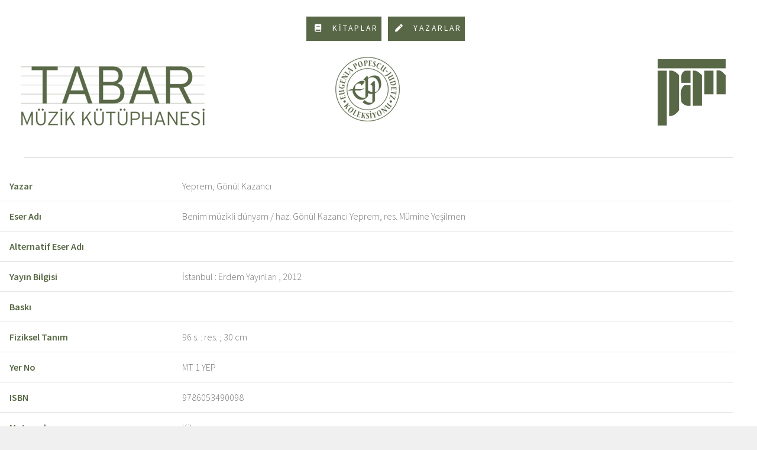

--- FILE ---
content_type: text/html; charset=utf-8
request_url: https://tabarmuzikkutuphanesi.com/Home/KitapGetir/543
body_size: 1413
content:
<!DOCTYPE html>
<html lang="en">
<head>
    <title>Tabar Müzik Kütüphanesi</title>
    <meta charset="utf-8" />
    <meta name="viewport" content="width=device-width, initial-scale=1, user-scalable=no" />
    <link rel="stylesheet" href="/assets/css/main.css" />
    <link rel="stylesheet" href="/assets/css/custom.css?v=QuiBNvPXyy9qiwv9CoaVRb7oSfZ9VU04_RDnr2ROg78" />
    

</head>
<body class="no-sidebar is-preload">
    <div id="page-wrapper">

        <!-- Header -->
        <section id="header">
            <div class="container">


                <!-- Logo -->
                <!-- Nav -->
                <nav id="nav">
                    <ul>
                        <li><a class="icon solid fa-book" href="/Home/Index"><span>KİTAPLAR</span></a></li>
                        <li><a class="icon solid fa-pen" href="/Home/Yazarlar"><span>Yazarlar</span></a></li>

                    </ul>
                </nav>
               
                <div class="row">
                    <div class="col-4 sol">
                        <a href="/Home/Index" class="logoimg"><img src="/images/logo-tabar.png" /></a>
                    </div>
                    <div class="col-4 orta">
                        <img src="/images/logo-2.png" />
                    </div>
                    <div class="col-4 sag">
                        <img src="/images/pan-logo.png" />
                    </div>
                </div>


            </div>
        </section>

        <!-- Main -->
        <section id="main">
            
<style>
    tr td:first-child {
        color: #576845;
        font-weight: bold;
    }
</style>

<div class="container">
    <div class="row">
        <div class="col-12">
            <table class="table table-bordered" style="margin-top: 30px;">
                <tbody>
                    <tr>
                        <td>Yazar</td>
                        <td>
                            Yeprem, G&#xF6;n&#xFC;l Kazanc&#x131;
                        </td>
                    </tr>
                    <tr><td>Eser Adı</td><td>Benim m&#xFC;zikli d&#xFC;nyam / haz. G&#xF6;n&#xFC;l Kazanc&#x131; Yeprem, res. M&#xFC;mine Ye&#x15F;ilmen</td></tr>
                    <tr><td>Alternatif Eser Adı</td><td></td></tr>
                    <tr><td>Yayın Bilgisi</td><td>&#x130;stanbul : Erdem Yay&#x131;nlar&#x131; , 2012</td></tr>
                    <tr><td>Baskı</td><td></td></tr>
                    <tr><td>Fiziksel Tanım</td><td>96 s. : res. ; 30 cm</td> </tr>
                    <tr><td>Yer No</td><td>MT 1 YEP</td> </tr>
                    <tr><td>ISBN</td><td>9786053490098</td> </tr>
                    <tr><td>Materyal</td><td>Kitap</td> </tr>
                    <tr><td>Seri</td><td></td> </tr>
                    <tr><td>Notlar</td><td>1 CD eki var</td> </tr>
                    <tr>
                        <td>Konular</td>
                        <td>
                            M&#xFC;zik -- E&#x11F;itim ve &#xF6;&#x11F;retim -- &#xC7;ocuk, 
                        </td>
                    </tr>
                    <tr>
                        <td>Açıklamalar</td>
                        <td>
                            
                        </td>
                    </tr>
                </tbody>
            </table>
        </div>
    </div>
</div> 
        </section>

        <!-- Footer -->
        <section id="footer">
            
            <div id="copyright" class="container">
                <ul class="links">
                    <li>&copy; 2015 Pan Kitap.</li>
                    <li>Design: <a href="http://html5up.net">HTML5 UP</a></li>
                </ul>
            </div>
        </section>

    </div>
    <script src="/assets/js/jquery.min.js"></script>
    <script src="/assets/js/jquery.dropotron.min.js"></script>
    <script src="/assets/js/browser.min.js"></script>
    <script src="/assets/js/breakpoints.min.js"></script>
    <script src="/assets/js/util.js"></script>
    <script src="/assets/js/main.js"></script>
    
<script defer src="https://static.cloudflareinsights.com/beacon.min.js/vcd15cbe7772f49c399c6a5babf22c1241717689176015" integrity="sha512-ZpsOmlRQV6y907TI0dKBHq9Md29nnaEIPlkf84rnaERnq6zvWvPUqr2ft8M1aS28oN72PdrCzSjY4U6VaAw1EQ==" data-cf-beacon='{"version":"2024.11.0","token":"832ed054d2774b9ab484e37b0e6939c3","r":1,"server_timing":{"name":{"cfCacheStatus":true,"cfEdge":true,"cfExtPri":true,"cfL4":true,"cfOrigin":true,"cfSpeedBrain":true},"location_startswith":null}}' crossorigin="anonymous"></script>
</body>
</html>


--- FILE ---
content_type: text/css
request_url: https://tabarmuzikkutuphanesi.com/assets/css/main.css
body_size: 7068
content:
@import url("fontawesome-all.min.css");
@import url("https://fonts.googleapis.com/css?family=Source+Sans+Pro:300,400,600|Arvo:700");

/*
	Strongly Typed by HTML5 UP
	html5up.net | @ajlkn
	Free for personal and commercial use under the CCA 3.0 license (html5up.net/license)
*/

html, body, div, span, applet, object,
iframe, h1, h2, h3, h4, h5, h6, p, blockquote,
pre, a, abbr, acronym, address, big, cite,
code, del, dfn, em, img, ins, kbd, q, s, samp,
small, strike, strong, sub, sup, tt, var, b,
u, i, center, dl, dt, dd, ol, ul, li, fieldset,
form, label, legend, table, caption, tbody,
tfoot, thead, tr, th, td, article, aside,
canvas, details, embed, figure, figcaption,
footer, header, hgroup, menu, nav, output, ruby,
section, summary, time, mark, audio, video {
	margin: 0;
	padding: 0;
	border: 0;
	font-size: 100%;
	font: inherit;
	vertical-align: baseline;}

article, aside, details, figcaption, figure,
footer, header, hgroup, menu, nav, section {
	display: block;}

body {
	line-height: 1;
}

ol, ul {
	list-style: none;
}

blockquote, q {
	quotes: none;
}

	blockquote:before, blockquote:after, q:before, q:after {
		content: '';
		content: none;
	}

table {
	border-collapse: collapse;
	border-spacing: 0;
}

body {
	-webkit-text-size-adjust: none;
}

mark {
	background-color: transparent;
	color: inherit;
}

input::-moz-focus-inner {
	border: 0;
	padding: 0;
}

input, select, textarea {
	-moz-appearance: none;
	-webkit-appearance: none;
	-ms-appearance: none;
	appearance: none;
}

/* Basic */

	html {
		box-sizing: border-box;
	}

	*, *:before, *:after {
		box-sizing: inherit;
	}

	body {
		background: #f0f0f0;
	}

		body.is-preload *, body.is-preload *:before, body.is-preload *:after {
			-moz-animation: none !important;
			-webkit-animation: none !important;
			-ms-animation: none !important;
			animation: none !important;
			-moz-transition: none !important;
			-webkit-transition: none !important;
			-ms-transition: none !important;
			transition: none !important;
		}

	body, input, textarea, select {
		font-family: 'Source Sans Pro';
		font-weight: 300;
		color: #777;
		line-height: 1.65em;
		font-size: 15pt;
	}

	h1, h2, h3, h4, h5, h6 {
		font-weight: 600;
		text-transform: uppercase;
		color: #888;
	}

	h1 a, h2 a, h3 a, h4 a, h5 a, h6 a {
		color: inherit;
		text-decoration: none;
		border: 0;
	}

	h2 {
		font-size: 1.65em;
		font-weight: 400;
		letter-spacing: 4px;
		margin: 0 0 1.5em 0;
		line-height: 1.75em;
	}

	h3 {
		font-size: 1em;
		letter-spacing: 2px;
		margin: 0 0 1.25em 0;
	}

	a {
		-moz-transition: color 0.25s ease-in-out, border-bottom-color 0.25s ease-in-out;
		-webkit-transition: color 0.25s ease-in-out, border-bottom-color 0.25s ease-in-out;
		-ms-transition: color 0.25s ease-in-out, border-bottom-color 0.25s ease-in-out;
		transition: color 0.25s ease-in-out, border-bottom-color 0.25s ease-in-out;
		color: #666;
		text-decoration: none;
		border-bottom: solid 1px #ddd;
	}

		a strong {
			-moz-transition: color 0.25s ease-in-out, border-bottom-color 0.25s ease-in-out;
			-webkit-transition: color 0.25s ease-in-out, border-bottom-color 0.25s ease-in-out;
			-ms-transition: color 0.25s ease-in-out, border-bottom-color 0.25s ease-in-out;
			transition: color 0.25s ease-in-out, border-bottom-color 0.25s ease-in-out;
		}

		a:hover {
			color: #ed786a;
			border-bottom-color: rgba(255, 255, 255, 0);
		}

			a:hover strong {
				color: #ed786a;
			}

	strong, b {
		font-weight: 600;
		color: #666;
	}

	em, i {
		font-style: italic;
	}

	sub {
		position: relative;
		top: 0.5em;
		font-size: 0.8em;
	}

	sup {
		position: relative;
		top: -0.5em;
		font-size: 0.8em;
	}

	hr {
		border: 0;
		border-top: solid 1px #ddd;
	}

	blockquote {
		border-left: solid 0.5em #ddd;
		padding: 1em 0 1em 2em;
		font-style: italic;
	}

	p {
		text-align: justify;
		margin-bottom: 2em;
	}

	ul, ol, dl, table, blockquote {
		margin-bottom: 2em;
	}

	br.clear {
		clear: both;
	}

/* Container */

	.container {
		margin: 0 auto;
		max-width: 100%;
		width: 70em;
	}

		@media screen and (max-width: 1680px) {

			.container {
				width: 68em;
			}

		}

		@media screen and (max-width: 1280px) {

			.container {
				width: calc(100% - 80px);
			}

		}

		@media screen and (max-width: 980px) {

			.container {
				width: calc(100% - 100px);
			}

		}

		@media screen and (max-width: 736px) {

			.container {
				width: calc(100% - 40px);
			}

		}

/* Row */

	.row {
		display: flex;
		flex-wrap: wrap;
		box-sizing: border-box;
		align-items: stretch;
	}

		.row > * {
			box-sizing: border-box;
		}

		.row.gtr-uniform > * > :last-child {
			margin-bottom: 0;
		}

		.row.aln-left {
			justify-content: flex-start;
		}

		.row.aln-center {
			justify-content: center;
		}

		.row.aln-right {
			justify-content: flex-end;
		}

		.row.aln-top {
			align-items: flex-start;
		}

		.row.aln-middle {
			align-items: center;
		}

		.row.aln-bottom {
			align-items: flex-end;
		}

		.row > .imp {
			order: -1;
		}

		.row > .col-1 {
			width: 8.33333%;
		}

		.row > .off-1 {
			margin-left: 8.33333%;
		}

		.row > .col-2 {
			width: 16.66667%;
		}

		.row > .off-2 {
			margin-left: 16.66667%;
		}

		.row > .col-3 {
			width: 25%;
		}

		.row > .off-3 {
			margin-left: 25%;
		}

		.row > .col-4 {
			width: 33.33333%;
		}

		.row > .off-4 {
			margin-left: 33.33333%;
		}

		.row > .col-5 {
			width: 41.66667%;
		}

		.row > .off-5 {
			margin-left: 41.66667%;
		}

		.row > .col-6 {
			width: 50%;
		}

		.row > .off-6 {
			margin-left: 50%;
		}

		.row > .col-7 {
			width: 58.33333%;
		}

		.row > .off-7 {
			margin-left: 58.33333%;
		}

		.row > .col-8 {
			width: 66.66667%;
		}

		.row > .off-8 {
			margin-left: 66.66667%;
		}

		.row > .col-9 {
			width: 75%;
		}

		.row > .off-9 {
			margin-left: 75%;
		}

		.row > .col-10 {
			width: 83.33333%;
		}

		.row > .off-10 {
			margin-left: 83.33333%;
		}

		.row > .col-11 {
			width: 91.66667%;
		}

		.row > .off-11 {
			margin-left: 91.66667%;
		}

		.row > .col-12 {
			width: 100%;
		}

		.row > .off-12 {
			margin-left: 100%;
		}

		.row.gtr-0 {
			margin-top: 0px;
			margin-left: 0px;
		}

			.row.gtr-0 > * {
				padding: 0px 0 0 0px;
			}

			.row.gtr-0.gtr-uniform {
				margin-top: 0px;
			}

				.row.gtr-0.gtr-uniform > * {
					padding-top: 0px;
				}

		.row.gtr-25 {
			margin-top: -12.5px;
			margin-left: -12.5px;
		}

			.row.gtr-25 > * {
				padding: 12.5px 0 0 12.5px;
			}

			.row.gtr-25.gtr-uniform {
				margin-top: -12.5px;
			}

				.row.gtr-25.gtr-uniform > * {
					padding-top: 12.5px;
				}

		.row.gtr-50 {
			margin-top: -25px;
			margin-left: -25px;
		}

			.row.gtr-50 > * {
				padding: 25px 0 0 25px;
			}

			.row.gtr-50.gtr-uniform {
				margin-top: -25px;
			}

				.row.gtr-50.gtr-uniform > * {
					padding-top: 25px;
				}

		.row {
			margin-top: -50px;
			margin-left: -50px;
		}

			.row > * {
				padding: 50px 0 0 50px;
			}

			.row.gtr-uniform {
				margin-top: -50px;
			}

				.row.gtr-uniform > * {
					padding-top: 50px;
				}

		.row.gtr-150 {
			margin-top: -75px;
			margin-left: -75px;
		}

			.row.gtr-150 > * {
				padding: 75px 0 0 75px;
			}

			.row.gtr-150.gtr-uniform {
				margin-top: -75px;
			}

				.row.gtr-150.gtr-uniform > * {
					padding-top: 75px;
				}

		.row.gtr-200 {
			margin-top: -100px;
			margin-left: -100px;
		}

			.row.gtr-200 > * {
				padding: 100px 0 0 100px;
			}

			.row.gtr-200.gtr-uniform {
				margin-top: -100px;
			}

				.row.gtr-200.gtr-uniform > * {
					padding-top: 100px;
				}

		@media screen and (max-width: 1680px) {

			.row {
				display: flex;
				flex-wrap: wrap;
				box-sizing: border-box;
				align-items: stretch;
			}

				.row > * {
					box-sizing: border-box;
				}

				.row.gtr-uniform > * > :last-child {
					margin-bottom: 0;
				}

				.row.aln-left {
					justify-content: flex-start;
				}

				.row.aln-center {
					justify-content: center;
				}

				.row.aln-right {
					justify-content: flex-end;
				}

				.row.aln-top {
					align-items: flex-start;
				}

				.row.aln-middle {
					align-items: center;
				}

				.row.aln-bottom {
					align-items: flex-end;
				}

				.row > .imp-xlarge {
					order: -1;
				}

				.row > .col-1-xlarge {
					width: 8.33333%;
				}

				.row > .off-1-xlarge {
					margin-left: 8.33333%;
				}

				.row > .col-2-xlarge {
					width: 16.66667%;
				}

				.row > .off-2-xlarge {
					margin-left: 16.66667%;
				}

				.row > .col-3-xlarge {
					width: 25%;
				}

				.row > .off-3-xlarge {
					margin-left: 25%;
				}

				.row > .col-4-xlarge {
					width: 33.33333%;
				}

				.row > .off-4-xlarge {
					margin-left: 33.33333%;
				}

				.row > .col-5-xlarge {
					width: 41.66667%;
				}

				.row > .off-5-xlarge {
					margin-left: 41.66667%;
				}

				.row > .col-6-xlarge {
					width: 50%;
				}

				.row > .off-6-xlarge {
					margin-left: 50%;
				}

				.row > .col-7-xlarge {
					width: 58.33333%;
				}

				.row > .off-7-xlarge {
					margin-left: 58.33333%;
				}

				.row > .col-8-xlarge {
					width: 66.66667%;
				}

				.row > .off-8-xlarge {
					margin-left: 66.66667%;
				}

				.row > .col-9-xlarge {
					width: 75%;
				}

				.row > .off-9-xlarge {
					margin-left: 75%;
				}

				.row > .col-10-xlarge {
					width: 83.33333%;
				}

				.row > .off-10-xlarge {
					margin-left: 83.33333%;
				}

				.row > .col-11-xlarge {
					width: 91.66667%;
				}

				.row > .off-11-xlarge {
					margin-left: 91.66667%;
				}

				.row > .col-12-xlarge {
					width: 100%;
				}

				.row > .off-12-xlarge {
					margin-left: 100%;
				}

				.row.gtr-0 {
					margin-top: 0px;
					margin-left: 0px;
				}

					.row.gtr-0 > * {
						padding: 0px 0 0 0px;
					}

					.row.gtr-0.gtr-uniform {
						margin-top: 0px;
					}

						.row.gtr-0.gtr-uniform > * {
							padding-top: 0px;
						}

				.row.gtr-25 {
					margin-top: -12.5px;
					margin-left: -12.5px;
				}

					.row.gtr-25 > * {
						padding: 12.5px 0 0 12.5px;
					}

					.row.gtr-25.gtr-uniform {
						margin-top: -12.5px;
					}

						.row.gtr-25.gtr-uniform > * {
							padding-top: 12.5px;
						}

				.row.gtr-50 {
					margin-top: -25px;
					margin-left: -25px;
				}

					.row.gtr-50 > * {
						padding: 25px 0 0 25px;
					}

					.row.gtr-50.gtr-uniform {
						margin-top: -25px;
					}

						.row.gtr-50.gtr-uniform > * {
							padding-top: 25px;
						}

				.row {
					margin-top: -50px;
					margin-left: -50px;
				}

					.row > * {
						padding: 50px 0 0 50px;
					}

					.row.gtr-uniform {
						margin-top: -50px;
					}

						.row.gtr-uniform > * {
							padding-top: 50px;
						}

				.row.gtr-150 {
					margin-top: -75px;
					margin-left: -75px;
				}

					.row.gtr-150 > * {
						padding: 75px 0 0 75px;
					}

					.row.gtr-150.gtr-uniform {
						margin-top: -75px;
					}

						.row.gtr-150.gtr-uniform > * {
							padding-top: 75px;
						}

				.row.gtr-200 {
					margin-top: -100px;
					margin-left: -100px;
				}

					.row.gtr-200 > * {
						padding: 100px 0 0 100px;
					}

					.row.gtr-200.gtr-uniform {
						margin-top: -100px;
					}

						.row.gtr-200.gtr-uniform > * {
							padding-top: 100px;
						}

		}

		@media screen and (max-width: 1280px) {

			.row {
				display: flex;
				flex-wrap: wrap;
				box-sizing: border-box;
				align-items: stretch;
			}

				.row > * {
					box-sizing: border-box;
				}

				.row.gtr-uniform > * > :last-child {
					margin-bottom: 0;
				}

				.row.aln-left {
					justify-content: flex-start;
				}

				.row.aln-center {
					justify-content: center;
				}

				.row.aln-right {
					justify-content: flex-end;
				}

				.row.aln-top {
					align-items: flex-start;
				}

				.row.aln-middle {
					align-items: center;
				}

				.row.aln-bottom {
					align-items: flex-end;
				}

				.row > .imp-large {
					order: -1;
				}

				.row > .col-1-large {
					width: 8.33333%;
				}

				.row > .off-1-large {
					margin-left: 8.33333%;
				}

				.row > .col-2-large {
					width: 16.66667%;
				}

				.row > .off-2-large {
					margin-left: 16.66667%;
				}

				.row > .col-3-large {
					width: 25%;
				}

				.row > .off-3-large {
					margin-left: 25%;
				}

				.row > .col-4-large {
					width: 33.33333%;
				}

				.row > .off-4-large {
					margin-left: 33.33333%;
				}

				.row > .col-5-large {
					width: 41.66667%;
				}

				.row > .off-5-large {
					margin-left: 41.66667%;
				}

				.row > .col-6-large {
					width: 50%;
				}

				.row > .off-6-large {
					margin-left: 50%;
				}

				.row > .col-7-large {
					width: 58.33333%;
				}

				.row > .off-7-large {
					margin-left: 58.33333%;
				}

				.row > .col-8-large {
					width: 66.66667%;
				}

				.row > .off-8-large {
					margin-left: 66.66667%;
				}

				.row > .col-9-large {
					width: 75%;
				}

				.row > .off-9-large {
					margin-left: 75%;
				}

				.row > .col-10-large {
					width: 83.33333%;
				}

				.row > .off-10-large {
					margin-left: 83.33333%;
				}

				.row > .col-11-large {
					width: 91.66667%;
				}

				.row > .off-11-large {
					margin-left: 91.66667%;
				}

				.row > .col-12-large {
					width: 100%;
				}

				.row > .off-12-large {
					margin-left: 100%;
				}

				.row.gtr-0 {
					margin-top: 0px;
					margin-left: 0px;
				}

					.row.gtr-0 > * {
						padding: 0px 0 0 0px;
					}

					.row.gtr-0.gtr-uniform {
						margin-top: 0px;
					}

						.row.gtr-0.gtr-uniform > * {
							padding-top: 0px;
						}

				.row.gtr-25 {
					margin-top: -10px;
					margin-left: -10px;
				}

					.row.gtr-25 > * {
						padding: 10px 0 0 10px;
					}

					.row.gtr-25.gtr-uniform {
						margin-top: -10px;
					}

						.row.gtr-25.gtr-uniform > * {
							padding-top: 10px;
						}

				.row.gtr-50 {
					margin-top: -20px;
					margin-left: -20px;
				}

					.row.gtr-50 > * {
						padding: 20px 0 0 20px;
					}

					.row.gtr-50.gtr-uniform {
						margin-top: -20px;
					}

						.row.gtr-50.gtr-uniform > * {
							padding-top: 20px;
						}

				.row {
					margin-top: -40px;
					margin-left: -40px;
				}

					.row > * {
						padding: 40px 0 0 40px;
					}

					.row.gtr-uniform {
						margin-top: -40px;
					}

						.row.gtr-uniform > * {
							padding-top: 40px;
						}

				.row.gtr-150 {
					margin-top: -60px;
					margin-left: -60px;
				}

					.row.gtr-150 > * {
						padding: 60px 0 0 60px;
					}

					.row.gtr-150.gtr-uniform {
						margin-top: -60px;
					}

						.row.gtr-150.gtr-uniform > * {
							padding-top: 60px;
						}

				.row.gtr-200 {
					margin-top: -80px;
					margin-left: -80px;
				}

					.row.gtr-200 > * {
						padding: 80px 0 0 80px;
					}

					.row.gtr-200.gtr-uniform {
						margin-top: -80px;
					}

						.row.gtr-200.gtr-uniform > * {
							padding-top: 80px;
						}

		}

		@media screen and (max-width: 980px) {

			.row {
				display: flex;
				flex-wrap: wrap;
				box-sizing: border-box;
				align-items: stretch;
			}

				.row > * {
					box-sizing: border-box;
				}

				.row.gtr-uniform > * > :last-child {
					margin-bottom: 0;
				}

				.row.aln-left {
					justify-content: flex-start;
				}

				.row.aln-center {
					justify-content: center;
				}

				.row.aln-right {
					justify-content: flex-end;
				}

				.row.aln-top {
					align-items: flex-start;
				}

				.row.aln-middle {
					align-items: center;
				}

				.row.aln-bottom {
					align-items: flex-end;
				}

				.row > .imp-medium {
					order: -1;
				}

				.row > .col-1-medium {
					width: 8.33333%;
				}

				.row > .off-1-medium {
					margin-left: 8.33333%;
				}

				.row > .col-2-medium {
					width: 16.66667%;
				}

				.row > .off-2-medium {
					margin-left: 16.66667%;
				}

				.row > .col-3-medium {
					width: 25%;
				}

				.row > .off-3-medium {
					margin-left: 25%;
				}

				.row > .col-4-medium {
					width: 33.33333%;
				}

				.row > .off-4-medium {
					margin-left: 33.33333%;
				}

				.row > .col-5-medium {
					width: 41.66667%;
				}

				.row > .off-5-medium {
					margin-left: 41.66667%;
				}

				.row > .col-6-medium {
					width: 50%;
				}

				.row > .off-6-medium {
					margin-left: 50%;
				}

				.row > .col-7-medium {
					width: 58.33333%;
				}

				.row > .off-7-medium {
					margin-left: 58.33333%;
				}

				.row > .col-8-medium {
					width: 66.66667%;
				}

				.row > .off-8-medium {
					margin-left: 66.66667%;
				}

				.row > .col-9-medium {
					width: 75%;
				}

				.row > .off-9-medium {
					margin-left: 75%;
				}

				.row > .col-10-medium {
					width: 83.33333%;
				}

				.row > .off-10-medium {
					margin-left: 83.33333%;
				}

				.row > .col-11-medium {
					width: 91.66667%;
				}

				.row > .off-11-medium {
					margin-left: 91.66667%;
				}

				.row > .col-12-medium {
					width: 100%;
				}

				.row > .off-12-medium {
					margin-left: 100%;
				}

				.row.gtr-0 {
					margin-top: 0px;
					margin-left: 0px;
				}

					.row.gtr-0 > * {
						padding: 0px 0 0 0px;
					}

					.row.gtr-0.gtr-uniform {
						margin-top: 0px;
					}

						.row.gtr-0.gtr-uniform > * {
							padding-top: 0px;
						}

				.row.gtr-25 {
					margin-top: -12.5px;
					margin-left: -12.5px;
				}

					.row.gtr-25 > * {
						padding: 12.5px 0 0 12.5px;
					}

					.row.gtr-25.gtr-uniform {
						margin-top: -12.5px;
					}

						.row.gtr-25.gtr-uniform > * {
							padding-top: 12.5px;
						}

				.row.gtr-50 {
					margin-top: -25px;
					margin-left: -25px;
				}

					.row.gtr-50 > * {
						padding: 25px 0 0 25px;
					}

					.row.gtr-50.gtr-uniform {
						margin-top: -25px;
					}

						.row.gtr-50.gtr-uniform > * {
							padding-top: 25px;
						}

				.row {
					margin-top: -50px;
					margin-left: -50px;
				}

					.row > * {
						padding: 50px 0 0 50px;
					}

					.row.gtr-uniform {
						margin-top: -50px;
					}

						.row.gtr-uniform > * {
							padding-top: 50px;
						}

				.row.gtr-150 {
					margin-top: -75px;
					margin-left: -75px;
				}

					.row.gtr-150 > * {
						padding: 75px 0 0 75px;
					}

					.row.gtr-150.gtr-uniform {
						margin-top: -75px;
					}

						.row.gtr-150.gtr-uniform > * {
							padding-top: 75px;
						}

				.row.gtr-200 {
					margin-top: -100px;
					margin-left: -100px;
				}

					.row.gtr-200 > * {
						padding: 100px 0 0 100px;
					}

					.row.gtr-200.gtr-uniform {
						margin-top: -100px;
					}

						.row.gtr-200.gtr-uniform > * {
							padding-top: 100px;
						}

		}

		@media screen and (max-width: 736px) {

			.row {
				display: flex;
				flex-wrap: wrap;
				box-sizing: border-box;
				align-items: stretch;
			}

				.row > * {
					box-sizing: border-box;
				}

				.row.gtr-uniform > * > :last-child {
					margin-bottom: 0;
				}

				.row.aln-left {
					justify-content: flex-start;
				}

				.row.aln-center {
					justify-content: center;
				}

				.row.aln-right {
					justify-content: flex-end;
				}

				.row.aln-top {
					align-items: flex-start;
				}

				.row.aln-middle {
					align-items: center;
				}

				.row.aln-bottom {
					align-items: flex-end;
				}

				.row > .imp-small {
					order: -1;
				}

				.row > .col-1-small {
					width: 8.33333%;
				}

				.row > .off-1-small {
					margin-left: 8.33333%;
				}

				.row > .col-2-small {
					width: 16.66667%;
				}

				.row > .off-2-small {
					margin-left: 16.66667%;
				}

				.row > .col-3-small {
					width: 25%;
				}

				.row > .off-3-small {
					margin-left: 25%;
				}

				.row > .col-4-small {
					width: 33.33333%;
				}

				.row > .off-4-small {
					margin-left: 33.33333%;
				}

				.row > .col-5-small {
					width: 41.66667%;
				}

				.row > .off-5-small {
					margin-left: 41.66667%;
				}

				.row > .col-6-small {
					width: 50%;
				}

				.row > .off-6-small {
					margin-left: 50%;
				}

				.row > .col-7-small {
					width: 58.33333%;
				}

				.row > .off-7-small {
					margin-left: 58.33333%;
				}

				.row > .col-8-small {
					width: 66.66667%;
				}

				.row > .off-8-small {
					margin-left: 66.66667%;
				}

				.row > .col-9-small {
					width: 75%;
				}

				.row > .off-9-small {
					margin-left: 75%;
				}

				.row > .col-10-small {
					width: 83.33333%;
				}

				.row > .off-10-small {
					margin-left: 83.33333%;
				}

				.row > .col-11-small {
					width: 91.66667%;
				}

				.row > .off-11-small {
					margin-left: 91.66667%;
				}

				.row > .col-12-small {
					width: 100%;
				}

				.row > .off-12-small {
					margin-left: 100%;
				}

				.row.gtr-0 {
					margin-top: 0px;
					margin-left: 0px;
				}

					.row.gtr-0 > * {
						padding: 0px 0 0 0px;
					}

					.row.gtr-0.gtr-uniform {
						margin-top: 0px;
					}

						.row.gtr-0.gtr-uniform > * {
							padding-top: 0px;
						}

				.row.gtr-25 {
					margin-top: -7.5px;
					margin-left: -7.5px;
				}

					.row.gtr-25 > * {
						padding: 7.5px 0 0 7.5px;
					}

					.row.gtr-25.gtr-uniform {
						margin-top: -7.5px;
					}

						.row.gtr-25.gtr-uniform > * {
							padding-top: 7.5px;
						}

				.row.gtr-50 {
					margin-top: -15px;
					margin-left: -15px;
				}

					.row.gtr-50 > * {
						padding: 15px 0 0 15px;
					}

					.row.gtr-50.gtr-uniform {
						margin-top: -15px;
					}

						.row.gtr-50.gtr-uniform > * {
							padding-top: 15px;
						}

				.row {
					margin-top: -30px;
					margin-left: -30px;
				}

					.row > * {
						padding: 30px 0 0 30px;
					}

					.row.gtr-uniform {
						margin-top: -30px;
					}

						.row.gtr-uniform > * {
							padding-top: 30px;
						}

				.row.gtr-150 {
					margin-top: -45px;
					margin-left: -45px;
				}

					.row.gtr-150 > * {
						padding: 45px 0 0 45px;
					}

					.row.gtr-150.gtr-uniform {
						margin-top: -45px;
					}

						.row.gtr-150.gtr-uniform > * {
							padding-top: 45px;
						}

				.row.gtr-200 {
					margin-top: -60px;
					margin-left: -60px;
				}

					.row.gtr-200 > * {
						padding: 60px 0 0 60px;
					}

					.row.gtr-200.gtr-uniform {
						margin-top: -60px;
					}

						.row.gtr-200.gtr-uniform > * {
							padding-top: 60px;
						}

		}

/* Sections/Article */

	section, article {
		margin-bottom: 3em;
	}

	section > :last-child,
	article > :last-child,
	section:last-child,
	article:last-child {
		margin-bottom: 0;
	}

/* Image */

	.image {
		-moz-transition: opacity 0.25s ease-in-out;
		-webkit-transition: opacity 0.25s ease-in-out;
		-ms-transition: opacity 0.25s ease-in-out;
		transition: opacity 0.25s ease-in-out;
		display: inline-block;
		border: solid 6px #ebebeb !important;
	}

		.image:hover {
			opacity: 0.9;
		}

		.image img {
			display: block;
			width: 100%;
		}

		.image.fit {
			display: block;
			width: 100%;
		}

		.image.featured {
			display: block;
			width: 100%;
			margin: 0 0 3.5em 0;
		}

		.image.left {
			float: left;
			margin: 0 1.5em 1.5em 0;
			position: relative;
			top: 0.5em;
		}

		.image.centered {
			display: block;
			margin: 0 0 2em 0;
		}

			.image.centered img {
				margin: 0 auto;
				width: auto;
			}

/* List */

	ul {
		list-style: disc;
		padding-left: 1em;
	}

		ul li {
			padding-left: 0.5em;
			margin: 0.75em 0 0.75em 0;
		}

			ul li:first-child {
				margin-top: 0;
			}

	ol {
		list-style: decimal;
		padding-left: 1em;
	}

		ol li {
			padding-left: 0.5em;
			margin: 0.75em 0 0.75em 0;
		}

			ol li:first-child {
				margin-top: 0;
			}

/* Links */

	ul.links {
		list-style: none;
		padding-left: 0;
	}

		ul.links li {
			display: inline;
			border-left: solid 1px #d0d0d0;
			padding-left: 1em;
			margin: 0 0 0 1em;
		}

			ul.links li:first-child {
				margin-left: 0;
				padding-left: 0;
				border-left: 0;
			}

/* Actions */

	ul.actions {
		margin-top: 2.5em;
		clear: both;
		list-style: none;
		padding-left: 0;
	}

		ul.actions li {
			padding-left: 0;
			display: inline-block;
			margin: 0 0 0 1em;
		}

			ul.actions li:first-child {
				margin-left: 0;
			}

/* Divided */

	ul.divided {
		list-style: none;
		padding-left: 0;
	}

		ul.divided li {
			border-top: solid 2px #e5e5e5;
			padding-left: 0;
			margin: 2.5em 0 0 0;
			padding: 2.5em 0 0 0;
		}

			ul.divided li:first-child {
				border-top: 0;
				margin-top: 0;
				padding-top: 0;
			}

/* Icons */

	ul.icons {
		list-style: none;
		padding-left: 0;
	}

		ul.icons > li {
			position: relative;
			padding: 2em 0 0 3em;
			margin: 0;
		}

			ul.icons > li:before {
				position: absolute;
				left: 0;
				top: 2.6em;
				display: block;
				font-size: 0.8em;
				background: #878787;
				color: #e4e4e4;
				width: 2em;
				height: 2em;
				border-radius: 2em;
				line-height: 2em;
				text-align: center;
				box-shadow: 0.125em 0.175em 0 0 rgba(0, 0, 0, 0.125);
			}

			ul.icons > li:first-child {
				padding-top: 0;
			}

				ul.icons > li:first-child:before {
					top: 0;
				}

/* Form */

	form label {
		font-weight: 600;
		text-transform: uppercase;
		color: #888;
		display: block;
		margin: 0 0 1em 0;
	}

	form input[type="text"],
	form input[type="email"],
	form input[type="password"],
	form select,
	form textarea {
		-moz-transition: background-color 0.25s ease-in-out;
		-webkit-transition: background-color 0.25s ease-in-out;
		-ms-transition: background-color 0.25s ease-in-out;
		transition: background-color 0.25s ease-in-out;
		-webkit-appearance: none;
		display: block;
		border: 0;
		background: #e8e8e8;
		width: 100%;
		box-shadow: inset 2px 2px 0px 0px rgba(0, 0, 0, 0.1);
		border-radius: 4px;
		line-height: 1.25em;
		padding: 0.75em 1em 0.75em 1em;
	}

		form input[type="text"]:focus,
		form input[type="email"]:focus,
		form input[type="password"]:focus,
		form select:focus,
		form textarea:focus {
			background: #f0f0f0;
		}

	form textarea {
		min-height: 11em;
	}

	form ::-webkit-input-placeholder {
		color: #555 !important;
		line-height: 1.35em;
	}

	form :-moz-placeholder {
		color: #555 !important;
	}

	form ::-moz-placeholder {
		color: #555 !important;
	}

	form :-ms-input-placeholder {
		color: #555 !important;
	}

	form ::-moz-focus-inner {
		border: 0;
	}

/* Table */

	table {
		width: 100%;
	}

		table tbody tr {
			border-top: solid 1px #E5E5E5;
		}

			table tbody tr:first-child {
				border-top: 0;
			}

		table td {
			padding: 0.75em 1em 0.75em 1em;
		}

		table th {
			text-align: left;
			font-weight: bold;
			padding: 0.75em 1em 0.75em 1em;
		}

		table thead {
			background: #878787;
			color: #fff;
			font-weight: 400;
			text-transform: uppercase;
			border: 0;
			box-shadow: 0.125em 0.175em 0 0 rgba(0, 0, 0, 0.125);
			font-size: 0.85em;
			letter-spacing: 2px;
		}

		table tfoot {
			background: #F0F0F0;
			border-top: solid 2px #E5E5E5;
		}

/* Button */

	input[type="button"],
	input[type="submit"],
	input[type="reset"],
	button,
	.button {
		-moz-transition: all 0.25s ease-in-out;
		-webkit-transition: all 0.25s ease-in-out;
		-ms-transition: all 0.25s ease-in-out;
		transition: all 0.25s ease-in-out;
		-webkit-appearance: none;
		position: relative;
		display: inline-block;
		background: #ed786a;
		color: #fff !important;
		text-transform: uppercase;
		border-radius: 4px;
		border: 0;
		outline: 0;
		font-size: 1em;
		box-shadow: 0.125em 0.175em 0 0 rgba(0, 0, 0, 0.125);
		font-weight: 600;
		text-align: center;
		font-size: 0.85em;
		letter-spacing: 2px;
		padding: 0.85em 2.75em 0.85em 2.75em;
	}

		input[type="button"].icon:before,
		input[type="submit"].icon:before,
		input[type="reset"].icon:before,
		button.icon:before,
		.button.icon:before {
			position: relative;
			padding-right: 0.75em;
			opacity: 0.5;
			top: 0.05em;
		}

		input[type="button"]:hover,
		input[type="submit"]:hover,
		input[type="reset"]:hover,
		button:hover,
		.button:hover {
			background: #fd887a;
		}

		input[type="button"]:active,
		input[type="submit"]:active,
		input[type="reset"]:active,
		button:active,
		.button:active {
			background: #ed786a;
		}

		input[type="button"].alt,
		input[type="submit"].alt,
		input[type="reset"].alt,
		button.alt,
		.button.alt {
			background: #878787;
		}

			input[type="button"].alt:hover,
			input[type="submit"].alt:hover,
			input[type="reset"].alt:hover,
			button.alt:hover,
			.button.alt:hover {
				background: #979797;
			}

			input[type="button"].alt:active,
			input[type="submit"].alt:active,
			input[type="reset"].alt:active,
			button.alt:active,
			.button.alt:active {
				background: #878787;
			}

/* Box */

	.no-sidebar .box.post > header {
		text-align: center;
	}

	.box.excerpt .date {
		background: #878787;
		color: #fff;
		font-weight: 400;
		text-transform: uppercase;
		border-radius: 4px;
		border: 0;
		box-shadow: 0.125em 0.175em 0 0 rgba(0, 0, 0, 0.125);
		display: inline-block;
		font-size: 0.85em;
		letter-spacing: 2px;
		padding: 0.25em 1em 0.25em 1em;
		margin: 0 0 2.5em 0;
	}

/* Icons */

	.icon {
		text-decoration: none;
		position: relative;
		text-decoration: none;
	}

		.icon:before {
			-moz-osx-font-smoothing: grayscale;
			-webkit-font-smoothing: antialiased;
			display: inline-block;
			font-style: normal;
			font-variant: normal;
			text-rendering: auto;
			line-height: 1;
			text-transform: none !important;
			font-family: 'Font Awesome 5 Free';
			font-weight: 400;
		}

		.icon:before {
			line-height: inherit;
		}

		.icon > .label {
			display: none;
		}

		.icon.solid:before {
			font-weight: 900;
		}

		.icon.brands:before {
			font-family: 'Font Awesome 5 Brands';
		}

/* Page Wrapper */

	#page-wrapper > section {
		margin-bottom: 0;
	}

/* Header */

	#header {
		position: relative;
		position: relative;
		background: #fff;
		text-align: center;
	}

		#header > .container {
			padding: 14em 0 7em 0;
			border-bottom: solid 2px #e5e5e5;
			box-shadow: inset 0px -8px 0px 0px #fff, inset 0px -10px 0px 0px #e5e5e5;
		}

		#header h1 {
			font-family: 'Arvo';
			font-weight: 700;
			color: #ed786a;
			text-shadow: 0.05em 0.075em 0 rgba(0, 0, 0, 0.1);
			font-size: 3em;
			letter-spacing: 13px;
		}

			#header h1 a {
				border: 0;
			}

		#header p {
			text-transform: uppercase;
			font-weight: 400;
			color: #888;
			margin: 2.5em 0 0 0;
			font-size: 0.85em;
			letter-spacing: 3px;
			text-align: center;
		}

/* Nav */

	#nav {
		position: absolute;
		top: 3em;
		left: 0;
		width: 100%;
		cursor: default;
	}

		#nav > ul > li {
			display: inline-block;
			padding-right: 2em;
		}

			#nav > ul > li:last-child {
				padding-right: 0;
			}

			#nav > ul > li > a {
				border: 0;
				text-decoration: none;
				text-transform: uppercase;
				font-weight: 400;
				color: #777;
				outline: 0;
				display: block;
			}

				#nav > ul > li > a:before {
					display: inline-block;
					background: #878787;
					color: #e4e4e4;
					width: 2.25em;
					font-size: 0.8em;
					height: 2.25em;
					border-radius: 2.25em;
					line-height: 2.1em;
					text-align: center;
					box-shadow: 0.125em 0.175em 0 0 rgba(0, 0, 0, 0.125);
					margin-right: 0.75em;
					-moz-transition: color 0.25s ease-in-out, background 0.25s ease-in-out;
					-webkit-transition: color 0.25s ease-in-out, background 0.25s ease-in-out;
					-o-transition: color 0.25s ease-in-out, background 0.25s ease-in-out;
					-ms-transition: color 0.25s ease-in-out, background 0.25s ease-in-out;
					transition: color 0.25s ease-in-out, background 0.25s ease-in-out;
				}

				#nav > ul > li > a > span {
					-moz-transition: color 0.25s ease-in-out;
					-webkit-transition: color 0.25s ease-in-out;
					-o-transition: color 0.25s ease-in-out;
					-ms-transition: color 0.25s ease-in-out;
					transition: color 0.25s ease-in-out;
					font-size: 0.85em;
					letter-spacing: 3px;
				}

			#nav > ul > li > ul {
				display: none;
			}

			#nav > ul > li.active > a:before,
			#nav > ul > li:hover > a:before {
				background: #ED786A;
				color: #fff;
			}

			#nav > ul > li.active > a > span,
			#nav > ul > li:hover > a > span {
				color: #ED786A;
			}

	.dropotron {
		text-align: left;
		border: solid 1px #e5e5e5;
		border-radius: 4px;
		background: #fff;
		background: rgba(255, 255, 255, 0.965);
		box-shadow: 0px 2px 2px 0px rgba(0, 0, 0, 0.1);
		padding: 0.75em 0 0.5em 0;
		min-width: 12em;
		margin-top: calc(-0.5em + 1px);
		margin-left: -2px;
		list-style: none;
	}

		.dropotron.level-0 {
			margin-top: 1.5em;
			margin-left: -1em;
		}

			.dropotron.level-0:after {
				content: '';
				display: block;
				position: absolute;
				left: 1.25em;
				top: calc(-0.75em + 1px);
				border-left: solid 0.75em rgba(255, 255, 255, 0);
				border-right: solid 0.75em rgba(255, 255, 255, 0);
				border-bottom: solid 0.75em #fff;
			}

			.dropotron.level-0:before {
				content: '';
				display: block;
				position: absolute;
				left: 1.25em;
				top: -0.75em;
				border-left: solid 0.75em rgba(255, 255, 255, 0);
				border-right: solid 0.75em rgba(255, 255, 255, 0);
				border-bottom: solid 0.75em #ccc;
			}

		.dropotron span, .dropotron a {
			display: block;
			padding: 0.3em 1em 0.3em 1em;
			border: 0;
			border-top: solid 1px #f0f0f0;
			outline: 0;
		}

		.dropotron li {
			padding-left: 0;
			margin: 0;
		}

			.dropotron li:first-child > span, .dropotron li:first-child > a {
				border-top: 0;
				padding-top: 0;
			}

			.dropotron li:hover > span, .dropotron li:hover > a {
				-moz-transition: color 0.25s ease-in-out, border-bottom-color 0.25s ease-in-out;
				-webkit-transition: color 0.25s ease-in-out, border-bottom-color 0.25s ease-in-out;
				-ms-transition: color 0.25s ease-in-out, border-bottom-color 0.25s ease-in-out;
				transition: color 0.25s ease-in-out, border-bottom-color 0.25s ease-in-out;
				color: #ed786a;
			}

/* Features */

	#features {
		position: relative;
		overflow: hidden;
		background: #fff;
		text-align: center;
		padding: 6em 0;
	}

		#features p {
			text-align: center;
		}

		#features ul.actions {
			margin-top: 1.25em;
		}

/* Banner */

	#banner {
		position: relative;
		overflow: hidden;
		background: #fff;
		color: #fff;
		text-align: center;
		border-top: solid 2px #e5e5e5;
		border-bottom: solid 2px #e5e5e5;
		box-shadow: inset 0px -8px 0px 0px #fff, inset 0px 8px 0px 0px #fff;
		position: relative;
		text-transform: uppercase;
		background: url("../../images/banner.jpg");
		background-size: cover;
		padding: 10em 0;
	}

		#banner p {
			font-weight: 400;
			font-size: 2em;
			line-height: 1.5em;
			letter-spacing: 4px;
			text-align: center;
			margin: 0;
		}

		#banner strong {
			color: inherit;
		}

		#banner > .container {
			position: relative;
		}

			#banner > .container:before, #banner > .container:after {
				content: '';
				display: block;
				position: absolute;
				top: 50%;
				width: 35px;
				height: 141px;
				margin-top: -70px;
				background: url("images/bracket.svg");
				opacity: 0.15;
			}

			#banner > .container:before {
				left: 0;
			}

			#banner > .container:after {
				-moz-transform: scaleX(-1);
				-webkit-transform: scaleX(-1);
				-ms-transform: scaleX(-1);
				transform: scaleX(-1);
				right: 0;
			}

/* Main */

	#main {
		position: relative;
		overflow: hidden;
		background: #fff;
		padding: 6em 0;
	}

/* Content */

	#content > section,
	#content > article {
		border-top: solid 2px #e5e5e5;
		box-shadow: inset 0px 8px 0px 0px #fff, inset 0px 10px 0px 0px #e5e5e5;
		margin: 5em 0 0 0;
		padding: 5em 0 0 0;
	}

		#content > section:first-child,
		#content > article:first-child {
			border-top: 0;
			box-shadow: none;
			margin: 0;
			padding: 0;
		}

/* Sidebar */

	#sidebar > section,
	#sidebar > article {
		border-top: solid 2px #e5e5e5;
		box-shadow: inset 0px 8px 0px 0px #fff, inset 0px 10px 0px 0px #e5e5e5;
		margin: 5em 0 0 0;
		padding: 5em 0 0 0;
	}

		#sidebar > section:first-child,
		#sidebar > article:first-child {
			border-top: 0;
			box-shadow: none;
			margin: 0;
			padding: 0;
		}

/* Footer */

	#footer {
		position: relative;
		overflow: hidden;
		border-top: solid 2px #e5e5e5;
		background: #f0f0f0;
		padding: 6em 0 8em 0;
	}

		#footer form input[type="text"],
		#footer form input[type="email"],
		#footer form input[type="password"],
		#footer form select,
		#footer form textarea {
			background: #f7f7f7;
		}

			#footer form input[type="text"]:focus,
			#footer form input[type="email"]:focus,
			#footer form input[type="password"]:focus,
			#footer form select:focus,
			#footer form textarea:focus {
				background: #fff;
			}

		#footer h2 {
			text-align: center;
		}

/* Copyright */

	#copyright {
		border-top: solid 2px #e5e5e5;
		text-align: center;
		margin-top: 6em;
		padding-top: 4em;
	}

/* XLarge */

	@media screen and (max-width: 1680px) {

		/* Basic */

			body, input, textarea, select {
				font-size: 13pt;
			}

	}

/* Large */

	@media screen and (max-width: 1280px) {

		/* Basic */

			body, input, textarea, select {
				font-size: 12pt;
			}

			h2 br, h3 br, h4 br, h5 br, h6 br {
				display: none;
			}

		/* Image */

			.image.left {
				max-width: 50%;
			}

			.image.right {
				max-width: 50%;
			}

		/* Header */

			#header > .container {
				padding: 12em 0 5em 0;
			}

			#header h1 {
				font-size: 2.5em;
			}

		/* Nav */

			#nav > ul > li {
				padding-right: 1.25em;
			}

		/* Features */

			#features {
				padding: 4em 0;
			}

		/* Banner */

			#banner {
				padding: 8em 0;
			}

				#banner > .container {
					padding: 0 4em;
				}

					#banner > .container br {
						display: none;
					}

		/* Main */

			#main {
				padding: 4em 0;
			}

		/* Footer */

			#footer {
				padding: 4em 0;
			}

		/* Copyright */

			#copyright {
				margin-top: 2em;
				padding-top: 2em;
			}

	}

/* Medium */

	#navPanel, #titleBar {
		display: none;
	}

	@media screen and (max-width: 980px) {

		/* Basic */

			html, body {
				overflow-x: hidden;
			}

		/* Header */

			#header > .container {
				padding: 10em 0 7em 0;
			}

		/* Nav */

			#nav {
				display: none;
			}

		/* Nav */

			#page-wrapper {
				-moz-backface-visibility: hidden;
				-webkit-backface-visibility: hidden;
				-ms-backface-visibility: hidden;
				backface-visibility: hidden;
				-moz-transition: -moz-transform 0.5s ease;
				-webkit-transition: -webkit-transform 0.5s ease;
				-ms-transition: -ms-transform 0.5s ease;
				transition: transform 0.5s ease;
				padding-bottom: 1px;
			}

			#titleBar {
				-moz-backface-visibility: hidden;
				-webkit-backface-visibility: hidden;
				-ms-backface-visibility: hidden;
				backface-visibility: hidden;
				-moz-transition: -moz-transform 0.5s ease;
				-webkit-transition: -webkit-transform 0.5s ease;
				-ms-transition: -ms-transform 0.5s ease;
				transition: transform 0.5s ease;
				display: block;
				height: 44px;
				left: 0;
				position: fixed;
				top: 0;
				width: 100%;
				z-index: 10001;
			}

				#titleBar .toggle {
					text-decoration: none;
					position: absolute;
					left: 0;
					top: 0;
					width: 80px;
					height: 60px;
					border: 0;
				}

					#titleBar .toggle:before {
						-moz-osx-font-smoothing: grayscale;
						-webkit-font-smoothing: antialiased;
						display: inline-block;
						font-style: normal;
						font-variant: normal;
						text-rendering: auto;
						line-height: 1;
						text-transform: none !important;
						font-family: 'Font Awesome 5 Free';
						font-weight: 900;
					}

					#titleBar .toggle:before {
						display: inline-block;
						text-decoration: none;
						content: '\f0c9';
						display: block;
						width: 60px;
						height: 40px;
						background: rgba(232, 232, 232, 0.9);
						border-radius: 4px;
						position: absolute;
						left: 5px;
						top: 5px;
						box-shadow: 0.125em 0.125em 0 0 rgba(0, 0, 0, 0.15);
						text-align: center;
						line-height: 40px;
						font-size: 18px;
						color: #aaa;
					}

					#titleBar .toggle:active:before {
						opacity: 0.5;
					}

			#navPanel {
				-moz-backface-visibility: hidden;
				-webkit-backface-visibility: hidden;
				-ms-backface-visibility: hidden;
				backface-visibility: hidden;
				-moz-transform: translateX(-275px);
				-webkit-transform: translateX(-275px);
				-ms-transform: translateX(-275px);
				transform: translateX(-275px);
				-moz-transition: -moz-transform 0.5s ease;
				-webkit-transition: -webkit-transform 0.5s ease;
				-ms-transition: -ms-transform 0.5s ease;
				transition: transform 0.5s ease;
				display: block;
				height: 100%;
				left: 0;
				overflow-y: auto;
				position: fixed;
				top: 0;
				width: 275px;
				z-index: 10002;
				background: #444;
				border-right: solid 2px #3c3c3c;
				font-weight: 400;
				text-transform: uppercase;
				color: #888;
				letter-spacing: 2px;
				font-size: 0.85em;
			}

				#navPanel .link {
					display: block;
					color: #ddd;
					text-decoration: none;
					height: 44px;
					line-height: 44px;
					border: 0;
					border-top: solid 1px #3c3c3c;
					padding: 0 1em 0 1em;
				}

					#navPanel .link:first-child {
						border-top: 0;
					}

					#navPanel .link.depth-0 {
						font-weight: 600;
						color: #fff;
					}

				#navPanel .indent-1 {
					display: inline-block;
					width: 1em;
				}

				#navPanel .indent-2 {
					display: inline-block;
					width: 2em;
				}

				#navPanel .indent-3 {
					display: inline-block;
					width: 3em;
				}

				#navPanel .indent-4 {
					display: inline-block;
					width: 4em;
				}

				#navPanel .indent-5 {
					display: inline-block;
					width: 5em;
				}

				#navPanel .depth-0 {
					color: #fff;
				}

			body.navPanel-visible #page-wrapper {
				-moz-transform: translateX(275px);
				-webkit-transform: translateX(275px);
				-ms-transform: translateX(275px);
				transform: translateX(275px);
			}

			body.navPanel-visible #titleBar {
				-moz-transform: translateX(275px);
				-webkit-transform: translateX(275px);
				-ms-transform: translateX(275px);
				transform: translateX(275px);
			}

			body.navPanel-visible #navPanel {
				-moz-transform: translateX(0);
				-webkit-transform: translateX(0);
				-ms-transform: translateX(0);
				transform: translateX(0);
			}

		/* Sidebar */

			#sidebar {
				padding-top: 6em;
			}

	}

/* Small */

	@media screen and (max-width: 736px) {

		/* Basic */

			body, input, textarea, select {
				font-size: 11pt;
			}

			h2, h3, h4, h5, h6 {
				font-size: 1.2em;
				letter-spacing: 2px;
				text-align: center;
				margin: 0 0 1em 0;
			}

				h2 br, h3 br, h4 br, h5 br, h6 br {
					display: none;
				}

		/* Image */

			.image.featured {
				margin: 0 0 1.5em 0;
			}

			.image.left {
				max-width: 35%;
			}

			.image.right {
				max-width: 35%;
			}

		/* Button */

			input[type="button"],
			input[type="submit"],
			input[type="reset"],
			button,
			.button {
				letter-spacing: 2px;
				display: block;
				padding: 1em 0 1em 0;
				width: 100%;
			}

		/* Actions */

			ul.actions li {
				display: block;
				margin: 1em 0 0 0;
			}

				ul.actions li:first-child {
					margin-top: 0;
				}

		/* Box */

			.box.excerpt header {
				text-align: center;
			}

		/* Header */

			#header > .container {
				padding: 6em 0 4em 0;
			}

			#header h1 {
				font-size: 2em;
				letter-spacing: 8px;
				line-height: 1.325em;
			}

			#header p {
				margin: 1.25em 0 0 0;
				letter-spacing: 2px;
			}

		/* Banner */

			#banner {
				padding: 5em 0;
			}

				#banner > .container {
					padding: 0;
				}

					#banner > .container:before, #banner > .container:after {
						display: none;
					}

				#banner p {
					font-size: 1.25em;
				}

		/* Features */

			#features {
				padding: 2em 0;
			}

				#features ul.actions {
					margin-top: 0;
				}

		/* Main */

			#main {
				padding: 2em 0;
			}

		/* Content */

			#content > section,
			#content > article {
				margin: 3em 0 0 0;
				padding: 3em 0 0 0;
			}

		/* Sidebar */

			#sidebar {
				padding-top: 3em;
			}

				#sidebar > section,
				#sidebar > article {
					margin: 3em 0 0 0;
					padding: 3em 0 0 0;
				}

		/* Footer */

			#footer {
				padding: 2em 0;
			}

				#footer ul.icons {
					margin-bottom: 0;
				}

		/* Copyright */

			#copyright .links {
				margin-bottom: 0;
			}

				#copyright .links li {
					display: block;
					padding-left: 0;
					margin-left: 0;
					border-left: 0;
				}

	}

--- FILE ---
content_type: text/css
request_url: https://tabarmuzikkutuphanesi.com/assets/css/custom.css?v=QuiBNvPXyy9qiwv9CoaVRb7oSfZ9VU04_RDnr2ROg78
body_size: 721
content:
/* 
Max width before this PARTICULAR table gets nasty
This query will take effect for any screen smaller than 760px
and also iPads specifically.
*/



ul.harflistesi li {
    float: left;
    list-style: none;
    margin-top: 0px !important;
}

ul.harflistesi {
    margin: 0 auto;
    margin-top:30px;
}

    ul.harflistesi li.selectedharf a {
        background: #12623a;
        color: white;
        font-weight: bold;
    }

    ul.harflistesi li:first-child {
        margin-left: 0px;
    }

    ul.harflistesi li a {
        border: none;
        padding: 5px 10px;
        border: 1px solid #12623a;
        font-weight: bold;
        color: #12623a;
    }

#header > .container {
    box-shadow: none;
    padding: 1em 0 1em 0;
}

#main {
    padding: 2em 0;
}

.logoimg:hover, .logoimg {
    border: none;
}

#nav > ul > li a {
    background: #586846;
    padding: 5px;
    color: white;
}

#nav > ul > li > a:before {
    background: none;
    color:white;
    box-shadow:none;
}

#nav > ul > li{
    padding-right:0px;
}

.sol {
    text-align: left;
}
.sag{
    text-align:right;
}
.orta{
    text-align:center;
}

table.yazarlar > thead > tr > th:first-child{
    width:85%;
}

table.yazarlar > thead > tr > th:last-child, table.yazarlar > tbody > tr > td:last-child {
    text-align: center;
}

.row > *{
    padding:0;
}

#nav {
    width: 100%;
    cursor: default;
    top: 1em;
}

#header .row {
    margin-top: 65px;
}
#footer{
    padding:0px;
}
#copyright {
    margin-top: 0px;
    padding-top: 2em;
    border-top:none;
}

.login-form{
    margin-top:20px;
}

.k-grid .k-grid-header .k-header .k-link {
    height: auto !important;
}

.k-grid .k-grid-header .k-header {
    white-space: normal !important;
    font-weight: bold !important;
}

.kendo-table-outter {
    overflow-x: auto !important;
}

    .kendo-table-outter td {
        white-space: nowrap !important;
    }

.k-filter-row .k-dropdown-operator {
    right: 0 !important;
}

.k-filtercell > span {
    padding-right: 0.1em !important;
    width: 100% !important;
}

table > thead {
    background: #576745;
}

.k-header {
    background: #576745 !important;
    border: 1px solid #576745 !important;
    color: white !important;
    text-align: center !important;
    border-left: 1px solid #d5d5d5 !important;
    border-bottom: 1px solid #d5d5d5 !important;
}

.k-grid .k-grid-header .k-header {
    color: white !important;
}

    .k-grid .k-grid-header .k-header .k-link {
        color: white !important;
        text-align: center !important;
    }

a.baslikstyle {
    color: #566744;
    text-decoration: none !important;
    font-weight: bold;
}

.login-form {
    margin-top: 20px !important;
    margin: 0 auto;
    width: 500px;
}
form input[type="text"], form input[type="email"], form input[type="password"], form select, form textarea {
    box-shadow: none;
    border-radius: 0;
}

input[type="button"], input[type="submit"], input[type="reset"], button, .button {
    background: #576745;
    border-radius:0px;
    box-shadow:none;
    cursor:pointer;
}
.alert.alert-info {
    padding: 10px 20px;
    background-color: #4CAF50;
    color: white;
    float: right;
}
.panel-heading {
    /* border-bottom: 1px solid #ccc; */
    padding-bottom: 5px;
    font-weight: bold;
    border-left: 3px solid #576745;
    padding-left: 10px;
    padding-top: 4px;
}
td.baslikTd {
    font-size: 24px;
    color: #576745;
    text-align: center;
}
